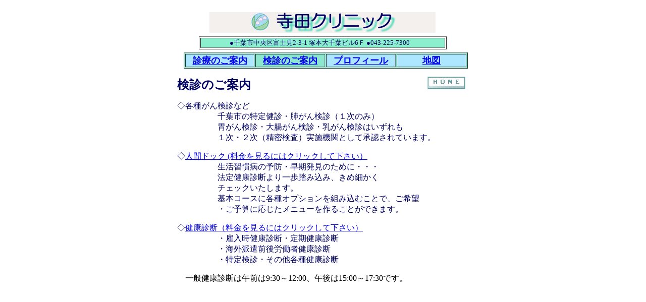

--- FILE ---
content_type: text/html
request_url: http://www.terada-clinic.com/kensin.html
body_size: 5335
content:
<!DOCTYPE html PUBLIC "-//W3C//DTD HTML 4.01 Transitional//EN">

<html lang="ja">

	<head>
		<meta http-equiv="content-type" content="text/html;charset=Shift_JIS">
		<meta name="generator" content="Adobe GoLive 6">
		<title>乳癌検診（乳がん検診）／寺田クリニック／千葉市中央区</title>
	</head>

	<body bgcolor="#ffffff">
		<table width="610" border="0" cellspacing="0" cellpadding="0" align="center" cool="cool" gridx="16" gridy="16" height="660" showgridx="showgridx" showgridy="showgridy" usegridx="usegridx" usegridy="usegridy">
			<tr height="16">
				<td width="609" height="16" colspan="8"></td>
				<td width="1" height="16"><spacer type="block" width="1" height="16"></td>
			</tr>
			<tr height="48">
				<td width="80" height="48" colspan="4"></td>
				<td width="528" height="48" colspan="3" valign="top" align="left" xpos="80"><img src="image/logo.gif" alt="" width="448" height="41" border="0"></td>
				<td width="1" height="643" rowspan="5"></td>
				<td width="1" height="48"><spacer type="block" width="1" height="48"></td>
			</tr>
			<tr height="32">
				<td width="59" height="32" colspan="3"></td>
				<td width="549" height="32" colspan="4" valign="top" align="left" xpos="59">
					<table width="491" border="1" cellspacing="2" cellpadding="0">
						<tr>
							<td bgcolor="#8cefce">
								<div align="center">
									<font size="2" color="#000063">●千葉市中央区富士見2-3-1 塚本大千葉ビル6Ｆ ●043-225-7300　</font></div>
							</td>
						</tr>
					</table>
				</td>
				<td width="1" height="32"><spacer type="block" width="1" height="32"></td>
			</tr>
			<tr height="48">
				<td width="13" height="48"></td>
				<td width="595" height="48" colspan="6" valign="top" align="left" xpos="13">
					<table width="563" border="1" cellspacing="2" cellpadding="0" align="center" bgcolor="#8ce7ce">
						<tr valign="middle">
							<td bgcolor="#ade7ff" width="140">
								<div align="center">
									<b><font size="4"><a href="annai.html">診療のご案内</a></font></b></div>
							</td>
							<td width="140">
								<div align="center">
									<b><font size="4"><a href="kensin.html">検診のご案内</a></font></b></div>
							</td>
							<td bgcolor="#ade7ff" width="140">
								<div align="center">
									<b><font size="4"><a href="profile.html">プロフィール</a></font></b></div>
							</td>
							<td bgcolor="#ade7ff" width="140">
								<div align="center">
									<font size="4"><b><a href="tizu.html">地図</a></b></font></div>
							</td>
						</tr>
					</table>
				</td>
				<td width="1" height="48"><spacer type="block" width="1" height="48"></td>
			</tr>
			<tr height="48">
				<td width="16" height="515" colspan="2" rowspan="2"></td>
				<td content="content" csheight="35" width="224" height="48" colspan="3" valign="top" xpos="16"><font size="5" color="#000063"><b>検診のご案内</b></font></td>
				<td width="272" height="48"></td>
				<td width="96" height="48" valign="top" align="left" xpos="512"><a href="index.html"><img src="image/bu004e5.gif" alt="" width="75" height="25" border="0"></a></td>
				<td width="1" height="48"><spacer type="block" width="1" height="48"></td>
			</tr>
			<tr height="467">
				<td content="content" csheight="456" width="592" height="467" colspan="5" valign="top" xpos="16">
					<p><font color="#000063">◇各種がん検診など<br>
							　　　　　千葉市の特定健診・肺がん検診（１次のみ）<br>
							　　　　　胃がん検診・大腸がん検診・乳がん検診はいずれも<br>
								　　　　　１次・２次（精密検査）実施機関として承認されています。</font></p>
					<p><font color="#000066">◇<a name="ningendoku"></a><a href="dokku.html">人間ドック (料金を見るにはクリックして下さい）</a><br>
							　　　　　生活習慣病の予防・早期発見のために・・・<br>
							　　　　　法定健康診断より一歩踏み込み、きめ細かく<br>
							　　　　　チェックいたします。<br>
							　　　　　基本コースに各種オプションを組み込むことで、ご希望<br>
							　　　　　・ご予算に応じたメニューを作ることができます。　　　　　</font></p>
					<p><font color="#000066">◇<a name="kenkousindan"></a><a href="kenkou.html">健康診断（料金を見るにはクリックして下さい）</a><br>
							　　　　　・雇入時健康診断・定期健康診断<br>
							　　　　　・海外派遣前後労働者健康診断<br>
							　　　　　・特定検診・その他各種健康診断</font></p>
					<p>　一般健康診断は午前は9:30～12:00、午後は15:00～17:30です。</p>
					<p></p>
				</td>
				<td width="1" height="467"><spacer type="block" width="1" height="467"></td>
			</tr>
			<tr height="1" cntrlrow="cntrlrow">
				<td width="13" height="1"><spacer type="block" width="13" height="1"></td>
				<td width="3" height="1"><spacer type="block" width="3" height="1"></td>
				<td width="43" height="1"><spacer type="block" width="43" height="1"></td>
				<td width="21" height="1"><spacer type="block" width="21" height="1"></td>
				<td width="160" height="1"><spacer type="block" width="160" height="1"></td>
				<td width="272" height="1"><spacer type="block" width="272" height="1"></td>
				<td width="96" height="1"><spacer type="block" width="96" height="1"></td>
				<td width="1" height="1"><spacer type="block" width="1" height="1"></td>
				<td width="1" height="1"></td>
			</tr>
		</table>
	</body>

</html>

